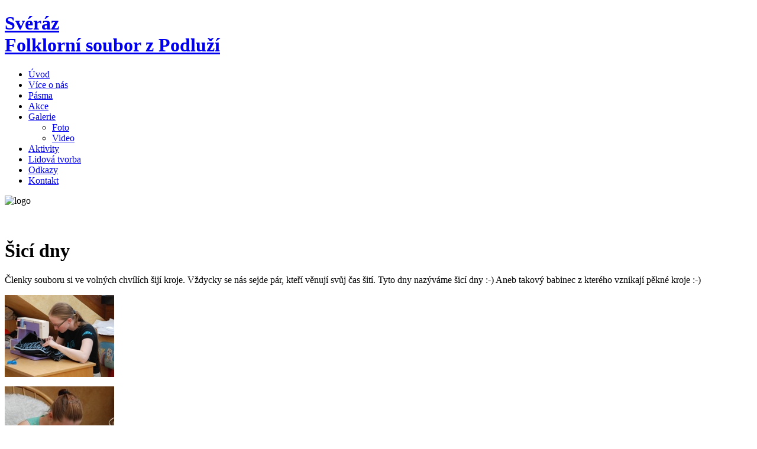

--- FILE ---
content_type: text/html; charset=UTF-8
request_url: http://www.fssveraz.eu/galerie/foto/sici-dny/
body_size: 2190
content:



<!DOCTYPE html PUBLIC "-//W3C//DTD XHTML 1.0 Transitional//EN" "http://www.w3.org/TR/xhtml1/DTD/xhtml1-transitional.dtd">
<html xmlns="http://www.w3.org/1999/xhtml" xml:lang="cs" lang="cs">
  <head>    
    <meta http-equiv="Content-Language" content="cs" />
    <meta http-equiv="content-type" content="text/html; charset=utf-8" />
    <meta name="keywords" content="FS Svéráz, Podluží, folklorní soubor" />
    <meta name="description" content="Folklorní soubor Svéráz" />
    <meta name="author" content="Verča, Sisi, Martin" />
    <meta http-equiv="imagetoolbar" content="no" />
    <meta name="autosize" content="off" />    
    <meta name="rating" content="general" /> 
    <meta name="robots" content="all,follow" />  
    <title>Šicí dny - Galerie - FS Svéráz</title>
    <link rel="stylesheet" type="text/css" href="../../../css/fssveraz.css" />
    <link rel="stylesheet" type="text/css" href="../../../css/chrome.css" />
    
    <script type="text/javascript" src="../../../js/jquery-1.7.2.min.js"></script>     
    <script type="text/javascript" src="../../../js/easing.js"></script>     
    <link rel="shortcut icon" href="../../../img/fssveraz.ico" />
    <link rel="stylesheet" href="../../../css/slimbox2.css" type="text/css" media="screen" />
    <script type="text/javascript" src="../../../js/slimbox2.js"></script>
  </head>
  <body>  
   
    <div id="hlavni">
    
      <div id="hlavicka">
        <h1 id="logo"><a href="http://www.fssveraz.eu" title="Úvod - FS Svéráz">Svéráz<br />Folklorní soubor z&nbsp;Podluží</a></h1>
      </div>
      
      <div id="stranka">
        <div id="levy">
        
          <div id="menu">  
                  
            <ul class="menu">
              <li><a href="http://www.fssveraz.eu/">Úvod</a></li>
              <li><a href="../../../vice-o-nas">Více o&nbsp;nás</a></li>
              <li><a href="../../../pasma">Pásma</a></li>
              <li><a href="../../../akce">Akce</a></li>
              <li class="vybrano2"><a href="../../../galerie">Galerie</a>
<ul class="submenu">
<li class="sub_vybrano"><a href="../../foto">Foto</a></li>
    <li><a href="../../video">Video</a></li>  
    </ul></li>
              <li><a href="../../../aktivity">Aktivity</a></li>  
              <li><a href="../../../lidova-tvorba">Lidová tvorba</a></li>
              <li><a href="../../../odkazy">Odkazy</a></li>
              <li><a href="../../../kontakt">Kontakt</a></li>
            </ul>

            <div id="obrazkove_logo">
              <img src="../../../img/sveraz-logo-135.png" alt="logo" />
            </div>

            <br /> 
            <br />

          
          </div>
      
        </div>    
        <div id="obsah" class="foto">
        
          <h1>Šicí dny</h1>
          
          <p>Členky souboru si ve volných chvílích šijí kroje. Vždycky se nás sejde pár, kteří věnují svůj čas šití. Tyto dny nazýváme šicí dny :-) Aneb takový babinec z kterého vznikají pěkné kroje :-)</p><div class="album"><p><a class="obr" href="./sici-dny-01.jpg" rel="lightbox-cats2" title="sici dny 01"><img src="./nahledy/sici-dny-01.jpg" alt="sici dny 01" /></a></p></div>

<div class="album"><p><a class="obr" href="./sici-dny-02.jpg" rel="lightbox-cats2" title="sici dny 02"><img src="./nahledy/sici-dny-02.jpg" alt="sici dny 02" /></a></p></div>

<div class="album"><p><a class="obr" href="./sici-dny-03.jpg" rel="lightbox-cats2" title="sici dny 03"><img src="./nahledy/sici-dny-03.jpg" alt="sici dny 03" /></a></p></div>

<div class="album"><p><a class="obr" href="./sici-dny-04.jpg" rel="lightbox-cats2" title="sici dny 04"><img src="./nahledy/sici-dny-04.jpg" alt="sici dny 04" /></a></p></div>

<div class="album"><p><a class="obr" href="./sici-dny-05.jpg" rel="lightbox-cats2" title="sici dny 05"><img src="./nahledy/sici-dny-05.jpg" alt="sici dny 05" /></a></p></div>

<div class="album"><p><a class="obr" href="./sici-dny-06.jpg" rel="lightbox-cats2" title="sici dny 06"><img src="./nahledy/sici-dny-06.jpg" alt="sici dny 06" /></a></p></div>

<div class="album"><p><a class="obr" href="./sici-dny-07.jpg" rel="lightbox-cats2" title="sici dny 07"><img src="./nahledy/sici-dny-07.jpg" alt="sici dny 07" /></a></p></div>

<div class="album"><p><a class="obr" href="./sici-dny-08.jpg" rel="lightbox-cats2" title="sici dny 08"><img src="./nahledy/sici-dny-08.jpg" alt="sici dny 08" /></a></p></div>

<div class="album"><p><a class="obr" href="./sici-dny-09.jpg" rel="lightbox-cats2" title="sici dny 09"><img src="./nahledy/sici-dny-09.jpg" alt="sici dny 09" /></a></p></div>

<div class="album"><p><a class="obr" href="./sici-dny-10.jpg" rel="lightbox-cats2" title="sici dny 10"><img src="./nahledy/sici-dny-10.jpg" alt="sici dny 10" /></a></p></div>

<div class="album"><p><a class="obr" href="./sici-dny-11.jpg" rel="lightbox-cats2" title="sici dny 11"><img src="./nahledy/sici-dny-11.jpg" alt="sici dny 11" /></a></p></div>

<div class="album"><p><a class="obr" href="./sici-dny-12.jpg" rel="lightbox-cats2" title="sici dny 12"><img src="./nahledy/sici-dny-12.jpg" alt="sici dny 12" /></a></p></div>

<div class="album"><p><a class="obr" href="./sici-dny-13.jpg" rel="lightbox-cats2" title="sici dny 13"><img src="./nahledy/sici-dny-13.jpg" alt="sici dny 13" /></a></p></div>

<div class="album"><p><a class="obr" href="./sici-dny-14.jpg" rel="lightbox-cats2" title="sici dny 14"><img src="./nahledy/sici-dny-14.jpg" alt="sici dny 14" /></a></p></div>

<div class="album"><p><a class="obr" href="./sici-dny-15.jpg" rel="lightbox-cats2" title="sici dny 15"><img src="./nahledy/sici-dny-15.jpg" alt="sici dny 15" /></a></p></div>

  
          
    
    
        </div>  <!--  konec obsah -->  
      </div>  <!--  konec stranka -->
    </div>  <!--  konec hlavni --> 
    
    <div id="paticka">
        
      <span>&copy; 2014</span> <a href="http://www.fssveraz.eu/">www.fssveraz.eu</a> <a href="../../../kontakt">kontakt</a> 
  
      <div id="ikony">
        <a href="../../../en/gallery/photo" title="english version"><img src="../../../img/english-flag.jpg" alt="english-flag" /></a> 
        <a href="https://www.facebook.com/pages/Folklorní-soubor-Svéráz-z-Podluží/495972097097739?fref=ts" title="facebook" target="_blank"><img src="../../../img/facebook.jpg" alt="facebook-ico" /></a>
      </div>  

      <script type="text/javascript" src="../../../js/jquery.ui.totop.js"></script>
      <script type="text/javascript">
  		  $(document).ready(function() {   			
    			var defaults = {
    	  		containerID: 'toTop', // fading element id
    			  containerHoverID: 'toTopHover', // fading element hover id
    				scrollSpeed: 1200,
    				easingType: 'linear' 
    	 		};
        
  			 $().UItoTop({ easingType: 'easeOutQuart' });			
		    });
      </script>

      <a href="#" id="toTop" style="display: inline; "><span id="toTopHover" style="opacity: 0; "></span>To Top</a>

<div id="counter"><script language="JavaScript" type="text/javascript">
    <!--
    document.write ('<img src="http://fssveraz.eu/dot.php?id=fssveraz&ip=18.219.189.79&browser=chrome&http='+escape(document.referrer)+'&wi='+escape(window.screen.width)+'&wi_a='+escape(window.screen.availWidth)+'&he='+escape(window.screen.height)+'&he_a='+escape(window.screen.availHeight)+'&t=" width="1" height="1" border="0" alt="mklub.net" />'); 
    //--></script></div>    </div>
    
    <div>
      <a href="http://www.toplist.cz/stat/204963"><script language="JavaScript" type="text/javascript">
      <!--
      document.write ('<img src="http://toplist.cz/dot.asp?id=204963&http='+escape(document.referrer)+'&wi='+escape(window.screen.width)+'&he='+escape(window.screen.height)+'&cd='+escape(window.screen.colorDepth)+'&t='+escape(document.title)+'" width="1" height="1" border=0 alt="TOPlist" />'); 
      //--></script></a>
  </div>  
                          
  </body>
</html>